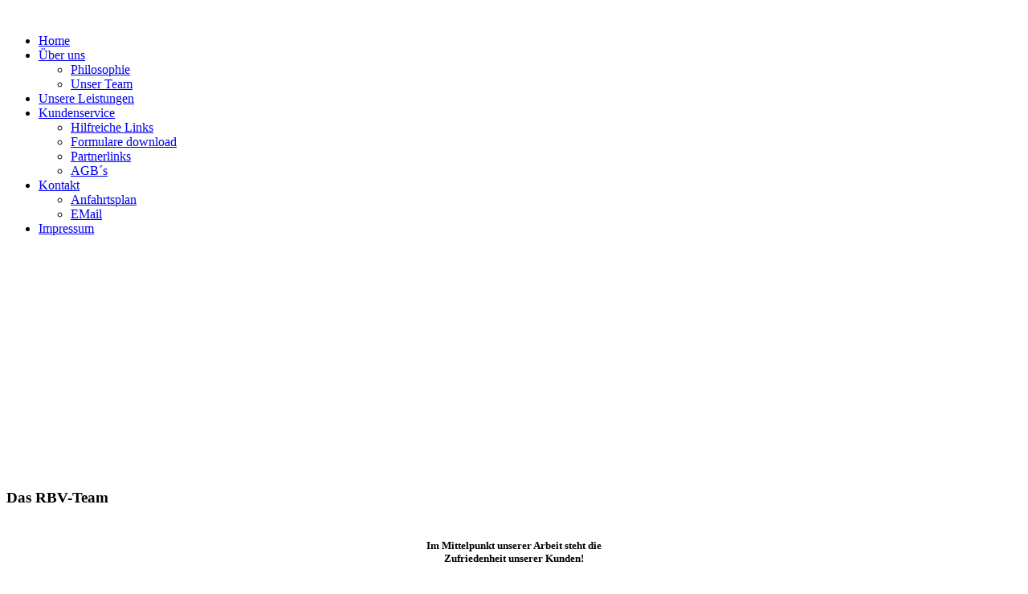

--- FILE ---
content_type: text/html; charset=utf-8
request_url: http://www.rbv.at/index.php/11-leistungen/15-kraftfahrzeugversicherung-3
body_size: 5373
content:
<!DOCTYPE html PUBLIC "-//W3C//DTD XHTML 1.0 Transitional//EN" "http://www.w3.org/TR/xhtml1/DTD/xhtml1-transitional.dtd">
<html xmlns="http://www.w3.org/1999/xhtml" xml:lang="de-de" lang="de-de" >
<head>
<base href="http://www.rbv.at/index.php/11-leistungen/15-kraftfahrzeugversicherung-3" />
	<meta http-equiv="content-type" content="text/html; charset=utf-8" />
	<meta name="keywords" content="Versicherungsmakler, Versicherung, RBV, Versicherungen, Versicherungsmaklerbüros, Rbvversicherungsmakler, Makler, Versicherhung, Wels, Ries, Max, Maximilian, Bachmair, Irmgard, Weichselbaumer, Lebensversicherung, Schaden, Schadensmeldung, kfz, Autoversicherung, Durisolstraße, Rechtsschutz, Rechtsschutzversicherung, Krankenversicherung,Auto,Lebensversicherung,Versicherungsvergleich,Rentenversicherung,Berufsunfähigkeitsversicherung,Unfallversicherung,Rechtsschutzversicherung,Online,Altersvorsorge,Finanzierung,Hausratversicherung,Autoversicherung,Beratung,privatversicherung,'kfz versicherungen im vergleich','rechtsschutz versicherung','private versicherung','direkt versicherung','versicherung direkt','kfz versicherung online','billige kfz versicherung','kfz versicherung 
vergleich',berufsunfähigkeitsversicherung,'rechtschutz versicherung','versicherungen im vergleich','billige versicherung','vergleichen versicherung','versicherung vergleichen'" />
	<meta name="rights" content="Copyright © 2020 RBV Versicherungsmakler GmbH" />
	<meta name="author" content="Super User" />
	<meta name="description" content="RBV - Versicherungsmakler und Berater in Versicherungsangelegenheiten, professionelle und unabhängige Experten rund um das Thema Versicherung
Wels, Durisolstraße 7" />
	<meta name="generator" content="Joomla! - Open Source Content Management" />
	<title>RBV Versicherungsmakler GmbH - SACHWERTVERSICHERUNG</title>
	<link href="/templates/asiamarine/favicon.ico" rel="shortcut icon" type="image/vnd.microsoft.icon" />
	<link href="/plugins/system/spcookieconsent/assets/css/style.css" rel="stylesheet" type="text/css" />
	<style type="text/css">
#sp-cookie-consent {background-color: #d66b13; color: #ffffff; }#sp-cookie-consent a, #sp-cookie-consent a:hover, #sp-cookie-consent a:focus, #sp-cookie-consent a:active {color: #f5f5f5; }#sp-cookie-consent .sp-cookie-allow {background-color: #ffffff; color: #333333;}#sp-cookie-consent .sp-cookie-allow:hover, #sp-cookie-consent .sp-cookie-allow:active, #sp-cookie-consent .sp-cookie-allow:focus {color: #333333;}
	</style>
	<script type="application/json" class="joomla-script-options new">{"csrf.token":"3ad043890d352202bdbaaa64968b8ee5","system.paths":{"root":"","base":""}}</script>
	<script src="/media/jui/js/jquery.min.js?3a740124ef80671fc99b5ab052bfb5a0" type="text/javascript"></script>
	<script src="/media/jui/js/jquery-noconflict.js?3a740124ef80671fc99b5ab052bfb5a0" type="text/javascript"></script>
	<script src="/media/jui/js/jquery-migrate.min.js?3a740124ef80671fc99b5ab052bfb5a0" type="text/javascript"></script>
	<script src="/media/system/js/caption.js?3a740124ef80671fc99b5ab052bfb5a0" type="text/javascript"></script>
	<script src="/media/system/js/mootools-core.js?3a740124ef80671fc99b5ab052bfb5a0" type="text/javascript"></script>
	<script src="/media/system/js/core.js?3a740124ef80671fc99b5ab052bfb5a0" type="text/javascript"></script>
	<script src="/media/system/js/mootools-more.js?3a740124ef80671fc99b5ab052bfb5a0" type="text/javascript"></script>
	<script src="/plugins/system/spcookieconsent/assets/js/script.js" type="text/javascript"></script>
	<script src="/plugins/system/antispambycleantalk/js/ct-functions.js?1769294702" type="text/javascript"></script>
	<script type="text/javascript">
jQuery(window).on('load',  function() {
				new JCaption('img.caption');
			});var ct_joom25=false;ctSetCookie("ct_checkjs", "1246107525", "0");
	</script>

<link rel="stylesheet" href="/templates/system/css/system.css" type="text/css" />
<link rel="stylesheet" href="/templates/asiamarine/css/template.css" type="text/css" />
<link rel="stylesheet" href="/templates/asiamarine/css/default.css" type="text/css" />
<link rel="stylesheet" href="/templates/asiamarine/css/config.css" type="text/css" />
<link rel="stylesheet" href="/templates/asiamarine/css/toolbar.css" type="text/css" />
<link rel="stylesheet" href="/templates/asiamarine/css/modules.css" type="text/css" />
<link rel="stylesheet" href="/templates/asiamarine/css/styles/style1.css" type="text/css" />
<script type="text/javascript" src="/templates/asiamarine/js/jquery.js"></script>
<script type="text/javascript" src="/templates/asiamarine/js/superfish.js"></script>
<script type="text/javascript">     
var $j = jQuery.noConflict(); 
$j(document).ready(function() {            
$j('#wdb_toolbar ul ').superfish({               
delay:       500,                                          
animation:   {opacity:'show',height:'show'},                
speed:       'slow',                                        
autoArrows:  false,                                         
dropShadows: false                                           
});          
});          
</script>
</head>

<body class="ff1">
<div id="wdb_wrapper">
<div id="wdb_header-line" class="clr">
<div id="wdb_header-structure">
<div id="wdb_logo">
&nbsp;
</div>
<div id="wdb_header">

</div>
</div>
</div>
<div id="wdb_toolbar-line" class="clr">
<div id="wdb_toolbar-structure">
<div id="wdb_toolbar">
<ul class="nav menu nav-pills mod-list">
<li class="item-435 default current active"><a href="/index.php" >Home</a></li><li class="item-469 deeper parent"><a href="/index.php/ueber-uns" >Über uns</a><ul class="nav-child unstyled small"><li class="item-468"><a href="/index.php/ueber-uns/philosophie" >Philosophie</a></li><li class="item-480"><a href="/index.php/ueber-uns/unser-team" >Unser Team</a></li></ul></li><li class="item-471"><a href="/index.php/unsere-leistungen" >Unsere Leistungen</a></li><li class="item-466 deeper parent"><a href="/index.php/kundenservice" >Kundenservice</a><ul class="nav-child unstyled small"><li class="item-467"><a href="/index.php/kundenservice/hilfreiche-links" >Hilfreiche Links</a></li><li class="item-472"><a href="/index.php/kundenservice/formulare-download" >Formulare download</a></li><li class="item-481"><a href="/index.php/kundenservice/partnerlinks" >Partnerlinks</a></li><li class="item-484"><a href="http://www.rbv.at/images/PDFs/AGB_RBV_03-2018.pdf" target="_blank" rel="noopener noreferrer">AGB´s</a></li></ul></li><li class="item-475 deeper parent"><a href="/index.php/kontakt" >Kontakt</a><ul class="nav-child unstyled small"><li class="item-476"><a href="/index.php/kontakt/anfahrtsplan" >Anfahrtsplan</a></li><li class="item-477"><a href="mailto:office@rbv.at" >EMail</a></li></ul></li><li class="item-478"><a href="/index.php/impressum" >Impressum</a></li></ul>

</div>
</div>
</div>
<div id="wdb_advert-line" class="clr">
<div id="wdb_advert-bg">
<div id="wdb_advert-structure">
<div class="advert33">
<div class="wdb_advert first">
		<div class="moduletable">
						 
            <script type="text/javascript" src="http://www.rbv.at/modules/mod_asnivo_slider/scripts/jquery-1.8.2.min.js"></script>    
         
<style type="text/css">

.slider
{
    background-image: none;
    border-radius : 0px;	
}

#as_slideshow_89{
    width: 600px;
    height: 280px;
    margin: 0px 0px 0px 0px;
	padding: 0px;
    background-color: #;
    background-image: none;
    background-repeat: no-repeat;
    border: 0px solid #;
    border-radius : 0px;
	box-shadow: 1px 1px 2px #;
		
	float: none;
	position: relative;
	overflow: hidden;
}

#as_slideshow_89 #as_slider_89 
{
    left: 0px;
    top: 0px; 
    border-radius : 0px;	  
    border: 0px solid #;	
	box-shadow: 1px 1px 2px #;	
	
    width: 0;
    height: 0;
    margin: 0;
	overflow: hidden; 
}

#as_slideshow_89 #as_slider_89 .nivoSlider 
{
	position: relative;
	background: #fff url('../images/loading.gif') no-repeat 50% 50%;
    -webkit-box-shadow: 0px 1px 5px 0px #4a4a4a;
    box-shadow: 0px 1px 5px 0px #4a4a4a;
}

#as_slideshow_89 #as_slider_89 .nivoSlider img 
{
	position: absolute;
	top: 0px;
	left: 0px;
	display: none;
}

#as_slideshow_89 #as_slider_89 .nivoSlider a 
{
	border: 0;
	display: block;
}

#as_slideshow_89 #as_slider_89 .nivo-slice 
{
	display: block;
	position: absolute;
	z-index: 5;
	height: 100%;
}

#as_slideshow_89 #as_slider_89 .nivo-box 
{
	display: block;
	position: absolute;
	z-index: 5;
}

#as_slideshow_89 #as_slider_89 .nivo-controlNav 
{
    left: 50%;
    bottom: 3%;
    display: block;
	position: absolute;
    margin-left: -35px;
	z-index: 9;
}

#as_slideshow_89 #as_slider_89 .nivo-controlNav a 
{
	position: relative;
	cursor: pointer;
	display: block;
	width: 14px;
	height: 22px;
	background: url('http://www.rbv.at/modules/mod_asnivo_slider/images/bullets.png') no-repeat;	
	text-indent: -9999px;
	border: 0;
	margin-right: 3px;
	float: left;	
}

#as_slideshow_89 #as_slider_89 .nivo-controlNav a.active 
{
	font-weight: bold;
	background-position: 0 -22px;	
}

#as_slideshow_89 #as_slider_89 .nivo-caption
{
    width: 200px;
    height: 75px;
    padding: 20px;
    line-height: 15px;
    left: 25px;
    top: 25px;
    background-color: #F7F7F7;
    color: #234A82;
    font-size: 12px;
    font-weight: normal; 
    border-radius: 12px; 
    border: 1px solid #F7F7F7;  
	
	position: absolute;
	z-index: 8;	
}

#as_slideshow_89 #as_slider_89 .nivo-caption p
{
    color: #234A82;	
    font-size: 12px;
    font-weight: normal; 
    font-style: normal; 
}

#as_slideshow_89 #as_slider_89 .nivo-caption h1,
#as_slideshow_89 #as_slider_89 .nivo-caption h2,
#as_slideshow_89 #as_slider_89 .nivo-caption h3
{
    font-size: 15px;
    color: #234A82;
    margin: 0px 0px 0px;
    padding: 0px 0px 7px 0px;	
}

#as_slideshow_89 #as_slider_89 .nivo-caption p 
{
	margin: 0px;
	text-align: left;
}

#as_slideshow_89 #as_slider_89 .nivo-caption a 
{
	display: inline !important;
    color: #fff;
    border-bottom: 1px dotted #fff;	
}

#as_slideshow_89 #as_slider_89 .nivo-caption a:hover 
{
    color: #fff;
}

#as_slideshow_89 #as_slider_89 .nivo-html-caption 
{
    display: none;
}

#as_slideshow_89 #as_slider_89 .nivo-directionNav a 
{
    display: block;
	width: 30px;
	height: 106px;
	position: absolute;
	top: 44%;
	z-index: 9;
	cursor: pointer;	
	background: url('http://www.rbv.at/modules/mod_asnivo_slider/images/arrows.png') no-repeat;
	text-indent: -9999px;
	border: 0;
}

#as_slideshow_89 #as_slider_89 .nivo-prevNav 
{
	left: 0px;
}

#as_slideshow_89 #as_slider_89 a.nivo-prevNav 
{
	left: 15px;
}

#as_slideshow_89 #as_slider_89 .nivo-nextNav 
{
	right: 0px;
}

#as_slideshow_89 #as_slider_89 a.nivo-nextNav 
{
	background-position: -30px 0;
	right: 15px;
}

#as_slideshow_89 .nivoSlider a.nivo-imageLink 
{
	position: absolute;
	top: 0px;
	left: 0px;
	width: 100%;
	height: 100%;
	border: 0;
	padding: 0;
	margin: 0;
	z-index: 6;
}


</style>
    <div id="as_slideshow_89">
        <div class="as_slider-wrapper">
            <div id="as_slider_89" class="nivoSlider">
                <img src="http://www.rbv.at/images/slider/Slide00.jpg" title="" /><img src="http://www.rbv.at/images/slider/Slide02.jpg" title="<h1>Sachversicherung</h1>Wir bieten Ihnen ein umfassendes Leistungspaket, welches Sie ganz individuell Ihren Bedürfnissen anpassen können. " /><img src="http://www.rbv.at/images/slider/Slide03.jpg" title="<h1>Ihre Werte</h1>Ein kleines Haus, eine große Villa oder ein Wohnhaus - wichtig ist die Wahl der richtigen Versicherungssumme! " /><img src="http://www.rbv.at/images/slider/Slide05.jpg" title="<h1>Personenversicherung</h1>Die Gründe für Absicherung sind so verschieden wie die Menschen selbst. Wir finden für Sie das passende Konzept." /><img src="http://www.rbv.at/images/slider/Slide04.jpg" title="<h1>Aktive Betreuung</h1>Einen verlässlichen und kompetenten Ansprechpartner für alle Versicherungsfragen zu haben, ist der klare Wunsch aller Kunden.
" /><img src="http://www.rbv.at/images/slider/Slide07.jpg" title="<h1>Sicherheit in jeder Lebenslage</h1>Familienversicherung - muss für alle verlässlich da sein" /><img src="http://www.rbv.at/images/slider/slide01.jpg" title="<h1>Sachversicherungen</h1>Ihre Werte, Ihr persönlicher Schutz" />                            
            </div>
        </div>   
            
        <script type="text/javascript" src="http://www.rbv.at/modules/mod_asnivo_slider/scripts/jquery.slider.pack.js"></script>  
        
        <script type="text/javascript">
            jQuery.noConflict();
            jQuery(window).load(function() {
                jQuery('#as_slider_89').nivoSlider({
                effect: 'random',
                slices: 12,
                boxCols: 8,
                captionOpacity: 0.7,
                boxRows: 4,
                animSpeed: 1000,
                pauseTime: 4000                });
            });
        </script>
    </div>





		</div>
			<div class="moduletable">
						

<div class="custom"  >
	</div>
		</div>
	
</div>
<div class="wdb_advert second">
		<div class="moduletable">
						

<div class="custom"  >
	</div>
		</div>
			<div class="moduletable">
						

<div class="custom"  >
	</div>
		</div>
	
</div>
<div class="wdb_advert third">
		<div class="moduletable">
						

<div class="custom"  >
	<h3>Das RBV-Team</h3>
<p><a href="/index.php/ueber-uns/unser-team"><img src="/images/Team/Team_RBV_01.png" alt="" width="306" height="212" /></a></p>
<h5 style="text-align: center;">Im Mittelpunkt unserer Arbeit steht die<br /> Zufriedenheit unserer Kunden!</h5></div>
		</div>
	
</div>
</div>
</div>
</div>
</div>
<div id="wdb_spacer" class="clr">&nbsp;</div>
<div id="wdb_body-line" class="clr">
<div id="wdb_body-frame">
<div id="wdb_body-structure">
<div id="wdb_body-bg-wide">
<div id="wdb_body-wide">
<div id="wdb_content" class="clr">
<div id="system-message-container">
	</div>

<div class="item-page" itemscope itemtype="https://schema.org/Article">
	<meta itemprop="inLanguage" content="de-DE" />
	
		
			<div class="page-header">
					<h2 itemprop="headline">
				SACHWERTVERSICHERUNG			</h2>
									</div>
					
		
	
	
		
								<div itemprop="articleBody">
		<table style="width: 452px; height: 272px;" border="0">
<tbody>
<tr>
<td><img src="/images/RBV_piktogramm_o.png" alt="" width="29" height="23" /></td>
<td><span style="font-size: medium;">Feuerversicherung</span></td>
</tr>
<tr>
<td><img src="/images/RBV_piktogramm_o.png" alt="" width="29" height="23" /></td>
<td><span style="font-size: medium;">Sturmschadensversicherung</span></td>
</tr>
<tr>
<td><img src="/images/RBV_piktogramm_o.png" alt="" width="29" height="23" /></td>
<td><span style="font-size: medium;">Leitungswasserversicherung</span></td>
</tr>
<tr>
<td><img src="/images/RBV_piktogramm_o.png" alt="" width="29" height="23" /></td>
<td><span style="font-size: medium;">Einbruch-Diebstahlversicherung</span></td>
</tr>
<tr>
<td><img src="/images/RBV_piktogramm_o.png" alt="" width="29" height="23" /></td>
<td><span style="font-size: medium;">Betriebsunterbrechungsversicherung</span></td>
</tr>
<tr>
<td><img src="/images/RBV_piktogramm_o.png" alt="" width="29" height="23" /></td>
<td><span style="font-size: medium;">Glasbruchversicherung</span></td>
</tr>
<tr>
<td> <img src="/images/RBV_piktogramm_o.png" alt="" width="29" height="23" /></td>
<td><span style="font-size: medium;"> Rechtsschutzversicherung</span></td>
</tr>
<tr>
<td><img src="/images/RBV_piktogramm_o.png" alt="" width="29" height="23" /></td>
<td><span style="font-size: medium;">Haushaltsversicherung</span></td>
</tr>
<tr>
<td><img src="/images/RBV_piktogramm_o.png" alt="" width="29" height="23" /></td>
<td><span style="font-size: medium;">Bündelversicherung im Konsumenten- und Unternehmensbereich</span></td>
</tr>
</tbody>
</table>
<h3>Für detaillierte Auskünfte kontaktieren Sie bitte unser RBV-Büro.</h3> 	</div>

	
							</div>

</div>
</div>
</div>
</div>
</div>
</div>
<div id="wdb_spacer" class="clr">&nbsp;</div>
<div id="wdb_footer-line" class="clr">
<div id="wdb_footer-bg">
<div id="wdb_footer-structure">
<div class="footer99">
<div class="wdb_footer full">
		<div class="moduletable">
						

<div class="custom"  >
	</div>
		</div>
			<div class="moduletable">
						

<div class="custom"  >
	<table style="width: 713px; height: 31px;" border="0">
<tbody>
<tr>
<td style="width: 220px;">
<p><strong>RBV Versicherungsmakler GmbH<br /></strong>Durisolstraße 7<br />A-4600 Wels</p>
</td>
<td style="width: 222px;">
<p><strong>Tel.Nr</strong>. +43(0)7242/210 909<br /><strong>Fax-  </strong>   +43(0)7242/210 909 DW  4<br /><strong>E-Mail</strong>: <a href="mailto:office@rbv.at">office@rbv.at</a></p>
</td>
<td style="width: 261px;">
<p><a href="/index.php/impressum">Impressum</a><br /><a href="/index.php/datenschutz">Datenschutz</a></p>
<p> </p>
</td>
</tr>
</tbody>
</table></div>
		</div>
	
</div>
</div>
</div>
</div>
</div>
<div id="wdb_copy-line" class="clr">
<div id="wdb_copy-structure" class="wdb_show">
<div id="wdb_copy">
Copyright &copy; 2026 RBV Versicherungsmakler GmbH - Alle Rechte vorbehalten. All Right Reserve.</div>
<div id="wdb_design">
Design by <a href='http://www.tatenbank.at' target='_blank'>Tatenbank.at</a></div>
</div>
</div>
</div>
<div id="sp-cookie-consent" class="position-bottom_right"><div><div class="sp-cookie-consent-content">Diese Seite verwendet Cookies.<br />
<br />
Mit Ihrer Zustimmung helfen Sie uns dabei, die Services und Funktionen der Webseite zu verbessern, um Ihnen ein optimales Nutzungserlebnis zu ermöglichen. Dazu speichern wir und unsere Partner personenbezogene technische Daten zu Geräten und Nutzerverhalten für Marketing-, Analyse- und Optimierungszwecke. Nähere Informationen zu den Cookies finden Sie in unserer Datenschutzerklärung, Sie können der Setzung aller Cookies zustimmen oder ablehnen.<br />
<br />
Bitte beachten Sie, dass wir auch Cookies von US-amerikanischen Firmen zur Verfügung stellen. Wenn Sie der Cookie-Setzung zustimmen, gelangen Ihre durch die Cookies erhobenen personenbezogene Daten in die USA, wo Sie keinem dem EU-Datenschutzrecht angemessenen Schutzniveau unterliegen, Sie nur eingeschränkte, bis keine datenschutzrechtliche Rechte genießen und insbesondere auch die US-amerikanische Regierung Zugang zu diesen Daten erlangen kann. Die Ausspielung der zustimmungspflichtigen Cookies erfolgt durch den Google Tagmanger, der US-amerikanischen Firma Google. Wenn Sie daher der Cookie-Setzung zustimmen, so stimmen Sie auch zu, dass die Ausspielung über den Google Tag Manager erfolgt.<br />
<br />
Weitere Informationen finden Sie in unserer Datenschutzerklärung</div><div class="sp-cookie-consent-action"><a class="sp-cookie-close sp-cookie-allow" href="#">Akzeptieren</a></div></div></div></body>
</html>